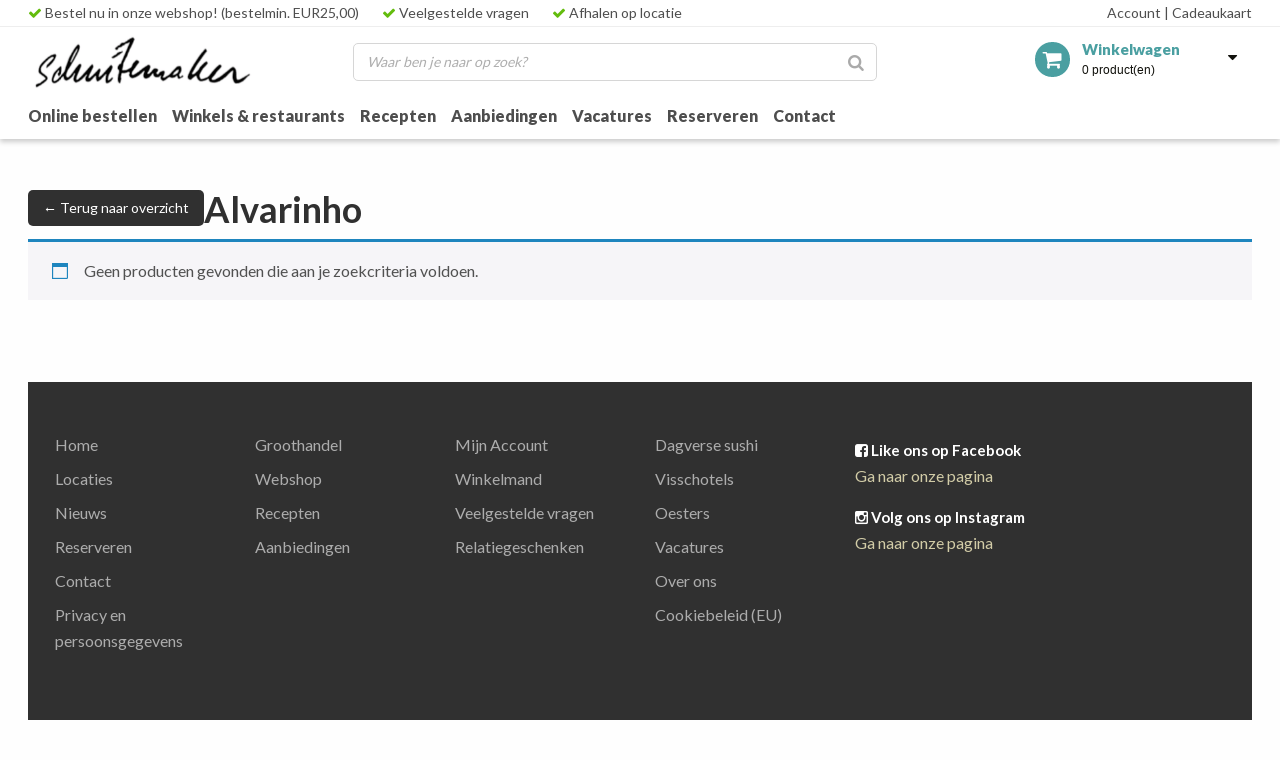

--- FILE ---
content_type: text/html; charset=UTF-8
request_url: https://www.schuitemaker-vis.nl/druif/alvarinho/
body_size: 26734
content:
<!DOCTYPE html> <!--[if IE 6]><html id="ie6" lang="nl-NL"> <![endif]--> <!--[if IE 7]><html id="ie7" lang="nl-NL"> <![endif]--> <!--[if IE 8]><html id="ie8" lang="nl-NL"> <![endif]--> <!--[if !(IE 6) | !(IE 7) | !(IE 8)  ]><!--><html lang="nl-NL"> <!--<![endif]--><head><meta charset="UTF-8" /><meta name="viewport" content="initial-scale=1, maximum-scale=1"><link rel='stylesheet' id='jquery-ui-style-css'  href='//ajax.googleapis.com/ajax/libs/jqueryui/1.11.4/themes/smoothness/jquery-ui.css?ver=4.7.7' type='text/css' media='all' /><link rel="preconnect" href="https://fonts.gstatic.com"><link href="https://fonts.googleapis.com/css2?family=Lato:wght@400;700;900&display=swap" rel="stylesheet"><meta name="facebook-domain-verification" content="yg67inwdmcql39q4xkly596clcp3rq" /><meta name='robots' content='index, follow, max-image-preview:large, max-snippet:-1, max-video-preview:-1' /><link media="all" href="https://sp-ao.shortpixel.ai/client/ret_wait/https://www.schuitemaker-vis.nl/wp-content/cache/autoptimize/css/autoptimize_53a7f1b96fbc6bf9b4e5003fa30d6909.css" rel="stylesheet"><link media="only screen and (max-width: 768px)" href="https://sp-ao.shortpixel.ai/client/ret_wait/https://www.schuitemaker-vis.nl/wp-content/cache/autoptimize/css/autoptimize_6fe211f8bb15af76999ce9135805d7af.css" rel="stylesheet"><title>Alvarinho Archieven - Schuitemaker vis</title><link rel="canonical" href="https://www.schuitemaker-vis.nl/druif/alvarinho/" /><meta property="og:locale" content="nl_NL" /><meta property="og:type" content="article" /><meta property="og:title" content="Alvarinho Archieven - Schuitemaker vis" /><meta property="og:url" content="https://www.schuitemaker-vis.nl/druif/alvarinho/" /><meta property="og:site_name" content="Schuitemaker vis" /><meta name="twitter:card" content="summary_large_image" /> <script type="application/ld+json" class="yoast-schema-graph">{"@context":"https://schema.org","@graph":[{"@type":"CollectionPage","@id":"https://www.schuitemaker-vis.nl/druif/alvarinho/","url":"https://www.schuitemaker-vis.nl/druif/alvarinho/","name":"Alvarinho Archieven - Schuitemaker vis","isPartOf":{"@id":"https://www.schuitemaker-vis.nl/#website"},"breadcrumb":{"@id":"https://www.schuitemaker-vis.nl/druif/alvarinho/#breadcrumb"},"inLanguage":"nl-NL"},{"@type":"BreadcrumbList","@id":"https://www.schuitemaker-vis.nl/druif/alvarinho/#breadcrumb","itemListElement":[{"@type":"ListItem","position":1,"name":"Home","item":"https://www.schuitemaker-vis.nl/"},{"@type":"ListItem","position":2,"name":"Alvarinho"}]},{"@type":"WebSite","@id":"https://www.schuitemaker-vis.nl/#website","url":"https://www.schuitemaker-vis.nl/","name":"Schuitemaker vis","description":"","potentialAction":[{"@type":"SearchAction","target":{"@type":"EntryPoint","urlTemplate":"https://www.schuitemaker-vis.nl/?s={search_term_string}"},"query-input":{"@type":"PropertyValueSpecification","valueRequired":true,"valueName":"search_term_string"}}],"inLanguage":"nl-NL"}]}</script> <link rel='dns-prefetch' href='//www.googletagmanager.com' /><link rel='dns-prefetch' href='//capi-automation.s3.us-east-2.amazonaws.com' /><link href='https://sp-ao.shortpixel.ai' rel='preconnect' /><link rel="alternate" type="application/rss+xml" title="Schuitemaker vis &raquo; feed" href="https://www.schuitemaker-vis.nl/feed/" /><link rel="alternate" type="application/rss+xml" title="Schuitemaker vis &raquo; reacties feed" href="https://www.schuitemaker-vis.nl/comments/feed/" /><link rel="alternate" type="application/rss+xml" title="Schuitemaker vis &raquo; Alvarinho Druivensoort feed" href="https://www.schuitemaker-vis.nl/druif/alvarinho/feed/" /><style id='wp-img-auto-sizes-contain-inline-css' type='text/css'>img:is([sizes=auto i],[sizes^="auto," i]){contain-intrinsic-size:3000px 1500px}
/*# sourceURL=wp-img-auto-sizes-contain-inline-css */</style><style id='wp-block-library-inline-css' type='text/css'>:root{--wp-block-synced-color:#7a00df;--wp-block-synced-color--rgb:122,0,223;--wp-bound-block-color:var(--wp-block-synced-color);--wp-editor-canvas-background:#ddd;--wp-admin-theme-color:#007cba;--wp-admin-theme-color--rgb:0,124,186;--wp-admin-theme-color-darker-10:#006ba1;--wp-admin-theme-color-darker-10--rgb:0,107,160.5;--wp-admin-theme-color-darker-20:#005a87;--wp-admin-theme-color-darker-20--rgb:0,90,135;--wp-admin-border-width-focus:2px}@media (min-resolution:192dpi){:root{--wp-admin-border-width-focus:1.5px}}.wp-element-button{cursor:pointer}:root .has-very-light-gray-background-color{background-color:#eee}:root .has-very-dark-gray-background-color{background-color:#313131}:root .has-very-light-gray-color{color:#eee}:root .has-very-dark-gray-color{color:#313131}:root .has-vivid-green-cyan-to-vivid-cyan-blue-gradient-background{background:linear-gradient(135deg,#00d084,#0693e3)}:root .has-purple-crush-gradient-background{background:linear-gradient(135deg,#34e2e4,#4721fb 50%,#ab1dfe)}:root .has-hazy-dawn-gradient-background{background:linear-gradient(135deg,#faaca8,#dad0ec)}:root .has-subdued-olive-gradient-background{background:linear-gradient(135deg,#fafae1,#67a671)}:root .has-atomic-cream-gradient-background{background:linear-gradient(135deg,#fdd79a,#004a59)}:root .has-nightshade-gradient-background{background:linear-gradient(135deg,#330968,#31cdcf)}:root .has-midnight-gradient-background{background:linear-gradient(135deg,#020381,#2874fc)}:root{--wp--preset--font-size--normal:16px;--wp--preset--font-size--huge:42px}.has-regular-font-size{font-size:1em}.has-larger-font-size{font-size:2.625em}.has-normal-font-size{font-size:var(--wp--preset--font-size--normal)}.has-huge-font-size{font-size:var(--wp--preset--font-size--huge)}.has-text-align-center{text-align:center}.has-text-align-left{text-align:left}.has-text-align-right{text-align:right}.has-fit-text{white-space:nowrap!important}#end-resizable-editor-section{display:none}.aligncenter{clear:both}.items-justified-left{justify-content:flex-start}.items-justified-center{justify-content:center}.items-justified-right{justify-content:flex-end}.items-justified-space-between{justify-content:space-between}.screen-reader-text{border:0;clip-path:inset(50%);height:1px;margin:-1px;overflow:hidden;padding:0;position:absolute;width:1px;word-wrap:normal!important}.screen-reader-text:focus{background-color:#ddd;clip-path:none;color:#444;display:block;font-size:1em;height:auto;left:5px;line-height:normal;padding:15px 23px 14px;text-decoration:none;top:5px;width:auto;z-index:100000}html :where(.has-border-color){border-style:solid}html :where([style*=border-top-color]){border-top-style:solid}html :where([style*=border-right-color]){border-right-style:solid}html :where([style*=border-bottom-color]){border-bottom-style:solid}html :where([style*=border-left-color]){border-left-style:solid}html :where([style*=border-width]){border-style:solid}html :where([style*=border-top-width]){border-top-style:solid}html :where([style*=border-right-width]){border-right-style:solid}html :where([style*=border-bottom-width]){border-bottom-style:solid}html :where([style*=border-left-width]){border-left-style:solid}html :where(img[class*=wp-image-]){height:auto;max-width:100%}:where(figure){margin:0 0 1em}html :where(.is-position-sticky){--wp-admin--admin-bar--position-offset:var(--wp-admin--admin-bar--height,0px)}@media screen and (max-width:600px){html :where(.is-position-sticky){--wp-admin--admin-bar--position-offset:0px}}
/*wp_block_styles_on_demand_placeholder:6970d90bb2b2b*/
/*# sourceURL=wp-block-library-inline-css */</style><style id='classic-theme-styles-inline-css' type='text/css'>/*! This file is auto-generated */
.wp-block-button__link{color:#fff;background-color:#32373c;border-radius:9999px;box-shadow:none;text-decoration:none;padding:calc(.667em + 2px) calc(1.333em + 2px);font-size:1.125em}.wp-block-file__button{background:#32373c;color:#fff;text-decoration:none}
/*# sourceURL=/wp-includes/css/classic-themes.min.css */</style><style id='age-gate-custom-inline-css' type='text/css'>:root{--ag-background-color: rgba(255,255,255,1);--ag-background-image-position: center center;--ag-background-image-opacity: 1;--ag-form-background: rgba(235,235,235,1);--ag-text-color: #000000;--ag-blur: 5px;}
/*# sourceURL=age-gate-custom-inline-css */</style><style id='age-gate-options-inline-css' type='text/css'>:root{--ag-background-color: rgba(255,255,255,1);--ag-background-image-position: center center;--ag-background-image-opacity: 1;--ag-form-background: rgba(235,235,235,1);--ag-text-color: #000000;--ag-blur: 5px;}
/*# sourceURL=age-gate-options-inline-css */</style><style id='smart-search-inline-css' type='text/css'>.ysm-search-widget-1.ysm-active .search-field[type="search"]{border-width:1px;}.ysm-search-widget-1.ysm-active .smart-search-suggestions .smart-search-post-icon{width:50px;}.ysm-search-widget-2.ysm-active .search-field[type="search"]{border-width:1px;}.ysm-search-widget-2.ysm-active .smart-search-suggestions .smart-search-post-icon{width:50px;}.widget_search.ysm-active .smart-search-suggestions .smart-search-post-icon{width:50px;}.wp-block-search.sws-search-block-default.ysm-active .smart-search-suggestions .smart-search-post-icon{width:50px;}.widget_product_search.ysm-active .smart-search-suggestions .smart-search-post-icon{width:50px;}.wp-block-search.sws-search-block-product.ysm-active .smart-search-suggestions .smart-search-post-icon{width:50px;}
/*# sourceURL=smart-search-inline-css */</style><style id='woocommerce-inline-inline-css' type='text/css'>.woocommerce form .form-row .required { visibility: visible; }
/*# sourceURL=woocommerce-inline-inline-css */</style> <script data-type="lazyscript" data-src="[data-uri]" type="text/javascript" id="woocommerce-google-analytics-integration-gtag-js-after"></script> <script type="text/javascript" src="https://sp-ao.shortpixel.ai/client/ret_wait/https://www.schuitemaker-vis.nl/wp-includes/js/jquery/jquery.min.js" id="jquery-core-js"></script> <script data-type="lazyscript" data-src="https://sp-ao.shortpixel.ai/client/ret_wait/https://www.schuitemaker-vis.nl/wp-includes/js/jquery/jquery-migrate.min.js" id="jquery-migrate-js"></script> <script data-type="lazyscript" data-src="https://sp-ao.shortpixel.ai/client/ret_wait/https://www.schuitemaker-vis.nl/wp-content/plugins/burst-statistics/assets/js/timeme/timeme.min.js" id="burst-timeme-js"></script> <script data-type="lazyscript" data-src="https://sp-ao.shortpixel.ai/client/ret_wait/https://www.schuitemaker-vis.nl/wp-content/uploads/burst/js/burst.min.js" id="burst-js"></script> <script data-type="lazyscript" data-src="[data-uri]" type="text/javascript" id="simple-banner-script-js-before"></script> <script data-type="lazyscript" data-src="https://sp-ao.shortpixel.ai/client/ret_wait/https://www.schuitemaker-vis.nl/wp-content/cache/autoptimize/js/autoptimize_single_68934f1d9ccb48f5b399d5eafe074dd2.js" id="simple-banner-script-js"></script> <script data-type="lazyscript" data-src="https://sp-ao.shortpixel.ai/client/ret_wait/https://www.schuitemaker-vis.nl/wp-content/plugins/woocommerce/assets/js/jquery-blockui/jquery.blockUI.min.js" id="wc-jquery-blockui-js" defer="defer" data-wp-strategy="defer"></script> <script data-type="lazyscript" data-src="[data-uri]" type="text/javascript" id="wc-add-to-cart-js-extra"></script> <script data-type="lazyscript" data-src="https://sp-ao.shortpixel.ai/client/ret_wait/https://www.schuitemaker-vis.nl/wp-content/plugins/woocommerce/assets/js/frontend/add-to-cart.min.js" id="wc-add-to-cart-js" defer="defer" data-wp-strategy="defer"></script> <script data-type="lazyscript" data-src="https://sp-ao.shortpixel.ai/client/ret_wait/https://www.schuitemaker-vis.nl/wp-content/plugins/woocommerce/assets/js/js-cookie/js.cookie.min.js" id="wc-js-cookie-js" defer="defer" data-wp-strategy="defer"></script> <script data-type="lazyscript" data-src="[data-uri]" type="text/javascript" id="woocommerce-js-extra"></script> <script data-type="lazyscript" data-src="https://sp-ao.shortpixel.ai/client/ret_wait/https://www.schuitemaker-vis.nl/wp-content/plugins/woocommerce/assets/js/frontend/woocommerce.min.js" id="woocommerce-js" defer="defer" data-wp-strategy="defer"></script> <script data-type="lazyscript" data-src="https://sp-ao.shortpixel.ai/client/ret_wait/https://www.schuitemaker-vis.nl/wp-content/themes/schuitemaker/js/prefixfree.min.js" id="prefixfree-js-js"></script> <link rel="https://api.w.org/" href="https://www.schuitemaker-vis.nl/wp-json/" /><style id="simple-banner-hide" type="text/css">.simple-banner{display:none;}</style><style id="simple-banner-background-color" type="text/css">.simple-banner{background: #024985;}</style><style id="simple-banner-text-color" type="text/css">.simple-banner .simple-banner-text{color: #ffffff;}</style><style id="simple-banner-link-color" type="text/css">.simple-banner .simple-banner-text a{color:#f16521;}</style><style id="simple-banner-z-index" type="text/css">.simple-banner{z-index: 99999;}</style><style id="simple-banner-site-custom-css-dummy" type="text/css"></style><script data-type="lazyscript" data-src="data:text/javascript;base64," id="simple-banner-site-custom-js-dummy" type="text/javascript"></script> <style>.cmplz-hidden {
					display: none !important;
				}</style><meta name="google-site-verification" content="eipvwmVKneQOPK-ZtMQ5Mf_V97hONJ4nwN-fF_BInrw" /> <noscript><style>.woocommerce-product-gallery{ opacity: 1 !important; }</style></noscript> <script data-service="facebook" data-category="marketing"  type="text/plain">!function(f,b,e,v,n,t,s){if(f.fbq)return;n=f.fbq=function(){n.callMethod?
					n.callMethod.apply(n,arguments):n.queue.push(arguments)};if(!f._fbq)f._fbq=n;
					n.push=n;n.loaded=!0;n.version='2.0';n.queue=[];t=b.createElement(e);t.async=!0;
					t.src=v;s=b.getElementsByTagName(e)[0];s.parentNode.insertBefore(t,s)}(window,
					document,'script','https://connect.facebook.net/en_US/fbevents.js');</script>  <script data-service="facebook" data-category="marketing"  type="text/plain">fbq('init', '668064018140068', {}, {
    "agent": "woocommerce_6-10.4.3-3.5.15"
});

				document.addEventListener( 'DOMContentLoaded', function() {
					// Insert placeholder for events injected when a product is added to the cart through AJAX.
					document.body.insertAdjacentHTML( 'beforeend', '<div class=\"wc-facebook-pixel-event-placeholder\"></div>' );
				}, false );</script> <link rel="icon" href="https://sp-ao.shortpixel.ai/client/to_webp,q_glossy,ret_img,w_32,h_32/https://www.schuitemaker-vis.nl/wp-content/uploads/2020/10/cropped-favicon-01-100x100.jpg" sizes="32x32" /><link rel="icon" href="https://sp-ao.shortpixel.ai/client/to_webp,q_glossy,ret_img,w_192,h_192/https://www.schuitemaker-vis.nl/wp-content/uploads/2020/10/cropped-favicon-01-300x300.jpg" sizes="192x192" /><link rel="apple-touch-icon" href="https://sp-ao.shortpixel.ai/client/to_webp,q_glossy,ret_img,w_180,h_180/https://www.schuitemaker-vis.nl/wp-content/uploads/2020/10/cropped-favicon-01-300x300.jpg" /><meta name="msapplication-TileImage" content="https://www.schuitemaker-vis.nl/wp-content/uploads/2020/10/cropped-favicon-01-300x300.jpg" /><style type="text/css" id="wp-custom-css">.zenchef-floating-btn {
  position: fixed;
  bottom: 25px;
  right: 25px;
  background-color: #4a9fa1 !important; /* huisstijlkleur aanpassen */
  color: #fff;
  font-weight: 600;
  padding: 14px 22px;
  border-radius: 30px;
  text-decoration: none;
  box-shadow: 0 4px 14px rgba(0,0,0,0.2);
  z-index: 9999;
  transition: all .3s ease;
}
.zenchef-floating-btn:hover {
  background-color: #4a8795 !important;
	color: #fff;
  transform: translateY(-2px);
}
@media (max-width:768px){
  .zenchef-floating-btn {
    bottom:15px;
    right:15px;
    padding:12px 18px;
    font-size:15px;
  }
}</style> <script type="text/plain" data-service="google-analytics" data-category="statistics">(function(i,s,o,g,r,a,m){i['GoogleAnalyticsObject']=r;i[r]=i[r]||function(){
      (i[r].q=i[r].q||[]).push(arguments)},i[r].l=1*new Date();a=s.createElement(o),
      m=s.getElementsByTagName(o)[0];a.async=1;a.src=g;m.parentNode.insertBefore(a,m)
      })(window,document,'script','//www.google-analytics.com/analytics.js','ga');

      ga('create', 'UA-57257119-1', 'auto');
      ga('send', 'pageview');</script>  <script type="text/plain" data-service="facebook" data-category="marketing">!function(f,b,e,v,n,t,s)
  {if(f.fbq)return;n=f.fbq=function(){n.callMethod?
  n.callMethod.apply(n,arguments):n.queue.push(arguments)};
  if(!f._fbq)f._fbq=n;n.push=n;n.loaded=!0;n.version='2.0';
  n.queue=[];t=b.createElement(e);t.async=!0;
  t.src=v;s=b.getElementsByTagName(e)[0];
  s.parentNode.insertBefore(t,s)}(window, document,'script',
  'https://connect.facebook.net/en_US/fbevents.js');
  fbq('init', '882677722184081');
  fbq('track', 'PageView');</script> <noscript><img height="1" width="1" style="display:none"
 src="https://www.facebook.com/tr?id=882677722184081&ev=PageView&noscript=1"
/></noscript></head><body data-rsssl=1 data-burst_id="357" data-burst_type="tax"><nav class="pushy pushy-left" data-focus="#first-link"><div class="pushy-content"><div class="menu-mobile-container"><ul id="menu-mobile" class="menu"><li id="menu-item-40" class="menu-item menu-item-type-custom menu-item-object-custom menu-item-home menu-item-40"><a href="https://www.schuitemaker-vis.nl/">Home</a></li><li id="menu-item-45" class="big menu-item menu-item-type-post_type menu-item-object-page menu-item-45"><a href="https://www.schuitemaker-vis.nl/webshop/">Online bestellen</a></li><li id="menu-item-50905" class="menu-item menu-item-type-post_type menu-item-object-page menu-item-50905"><a href="https://www.schuitemaker-vis.nl/locaties/">Winkels &#038; restaurants</a></li><li id="menu-item-11012" class="menu-item menu-item-type-post_type menu-item-object-page menu-item-11012"><a href="https://www.schuitemaker-vis.nl/groothandel-smidstraat/">Zakelijk</a></li><li id="menu-item-63686" class="menu-item menu-item-type-taxonomy menu-item-object-category menu-item-63686"><a href="https://www.schuitemaker-vis.nl/category/aanbiedingen/">Aanbiedingen</a></li><li id="menu-item-63687" class="menu-item menu-item-type-taxonomy menu-item-object-category menu-item-63687"><a href="https://www.schuitemaker-vis.nl/category/recepten/">Recepten</a></li><li id="menu-item-19790" class="menu-item menu-item-type-post_type menu-item-object-page menu-item-19790"><a href="https://www.schuitemaker-vis.nl/vacatures-schuitemaker-katwijk/">Vacatures</a></li><li id="menu-item-109272" class="menu-item menu-item-type-post_type menu-item-object-page menu-item-109272"><a href="https://www.schuitemaker-vis.nl/gezellig-uit-eten-in-een-van-onze-restaurants/">Reserveren</a></li><li id="menu-item-44" class="menu-item menu-item-type-post_type menu-item-object-page menu-item-44"><a href="https://www.schuitemaker-vis.nl/schuitemaker-contactpagina/">Contact</a></li></ul></div><div class="ysm-search-widget ysm-search-widget-1"><form data-id="1" role="search" method="get" class="search-form" action="https://www.schuitemaker-vis.nl/"><div class="ysm-smart-search-input-holder"> <label for="ysm-smart-search-1-6970d90bc34c2"> <span class="screen-reader-text">Waar ben je naar op zoek?</span> <input type="search" name="s" value="" id="ysm-smart-search-1-6970d90bc34c2" class="search-field" placeholder="Waar ben je naar op zoek?" /> </label> <input type="hidden" name="search_id" value="1" /> <input type="hidden" name="post_type" value="product" /> <button type="submit" class="search-submit" aria-label="Zoeken"><span class="screen-reader-text">Zoeken</span></button></div></form></div></div></nav><div class="site-overlay"></div><header class="shop-header"><div class="top-bar"><div class="container"><div class="usps"> <a href="https://www.schuitemaker-vis.nl/product-categorie/verse-vis/" class="col first"><i class="fa fa-check"></i> Bestel nu in onze webshop! (bestelmin. EUR25,00)</a> <a href="https://www.schuitemaker-vis.nl/veelgestelde-vragen/" class="col first"><i class="fa fa-check"></i> Veelgestelde vragen</a> <a href="https://www.schuitemaker-vis.nl/schuitemaker-contactpagina/" class="col first"><i class="fa fa-check"></i> Afhalen op locatie</a></div><div class="right"> <a href="https://www.schuitemaker-vis.nl/mijn-account/" class="acc">Account</a> <a href="https://www.schuitemaker-vis.nl/cadeaukaart-saldochecker/" class="acc"><span>|</span> Cadeaukaart</a></div></div></div><div class="midden"><div class="container"> <a href="https://www.schuitemaker-vis.nl" class="logo"><img decoding="async" src="https://sp-ao.shortpixel.ai/client/to_webp,q_glossy,ret_img/https://www.schuitemaker-vis.nl/wp-content/themes/schuitemaker/images/logo.png"></a><div class="search-box"><div class="ysm-search-widget ysm-search-widget-1"><form data-id="1" role="search" method="get" class="search-form" action="https://www.schuitemaker-vis.nl/"><div class="ysm-smart-search-input-holder"> <label for="ysm-smart-search-1-6970d90bc6444"> <span class="screen-reader-text">Waar ben je naar op zoek?</span> <input type="search" name="s" value="" id="ysm-smart-search-1-6970d90bc6444" class="search-field" placeholder="Waar ben je naar op zoek?" /> </label> <input type="hidden" name="search_id" value="1" /> <input type="hidden" name="post_type" value="product" /> <button type="submit" class="search-submit" aria-label="Zoeken"><span class="screen-reader-text">Zoeken</span></button></div></form></div></div> <button class="menu-btn">&#9776; Menu</button><div class="cart-wrap"> <a href="https://www.schuitemaker-vis.nl/winkelmand/"><div class="cart"> <i class="fa fa-shopping-cart" aria-hidden="true"></i><p>Winkelwagen</p> <span>0 product(en)</span> <span class="amount">0</span></div> </a><div class="cart_down"> <i class="fa fa-caret-up" aria-hidden="true"></i><p>Je winkelmand is leeg</p></div></div></div></div><div class="bottom"><div class="container"><div class="menu-menu-links-container"><ul id="menu-menu-links" class="menu"><li id="menu-item-50906" class="menu-item menu-item-type-post_type menu-item-object-page menu-item-50906"><a href="https://www.schuitemaker-vis.nl/webshop/">Online bestellen</a></li><li id="menu-item-50907" class="menu-item menu-item-type-post_type menu-item-object-page menu-item-50907"><a href="https://www.schuitemaker-vis.nl/locaties/">Winkels &#038; restaurants</a></li><li id="menu-item-59463" class="menu-item menu-item-type-taxonomy menu-item-object-category menu-item-59463"><a href="https://www.schuitemaker-vis.nl/category/recepten/">Recepten</a></li><li id="menu-item-59475" class="menu-item menu-item-type-taxonomy menu-item-object-category menu-item-59475"><a href="https://www.schuitemaker-vis.nl/category/aanbiedingen/">Aanbiedingen</a></li><li id="menu-item-10227" class="menu-item menu-item-type-post_type menu-item-object-page menu-item-10227"><a href="https://www.schuitemaker-vis.nl/vacatures-schuitemaker-katwijk/">Vacatures</a></li><li id="menu-item-109270" class="menu-item menu-item-type-post_type menu-item-object-page menu-item-109270"><a href="https://www.schuitemaker-vis.nl/gezellig-uit-eten-in-een-van-onze-restaurants/">Reserveren</a></li><li id="menu-item-50909" class="menu-item menu-item-type-post_type menu-item-object-page menu-item-50909"><a href="https://www.schuitemaker-vis.nl/schuitemaker-contactpagina/">Contact</a></li></ul></div></div></div></header><section class="content webshop"><div class="container"><div class="woocommerce-archive-container"><div class="back-button-wrapper"> <a href="https://www.schuitemaker-vis.nl/webshop/" class="button back-button"> &#8592; Terug naar overzicht </a></div><div class="shop-content"><div id="primary" class="content-area"><main id="main" class="site-main" role="main"><h1 class="page-title">Alvarinho</h1><div class="sorting-row"><div class="woocommerce-sorting"><div class="woocommerce-notices-wrapper"></div></div></div><div class="woocommerce-no-products-found"><div class="woocommerce-info" role="status"> Geen producten gevonden die aan je zoekcriteria voldoen.</div></div></main></div></div></div><footer  ><div class="container"><nav class="footer"><div class="menu-footer-menu-1-container"><ul id="menu-footer-menu-1" class="menu"><li id="menu-item-157" class="menu-item menu-item-type-post_type menu-item-object-page menu-item-home menu-item-157"><a href="https://www.schuitemaker-vis.nl/">Home</a></li><li id="menu-item-152" class="menu-item menu-item-type-post_type menu-item-object-page menu-item-152"><a href="https://www.schuitemaker-vis.nl/locaties/">Locaties</a></li><li id="menu-item-154" class="menu-item menu-item-type-post_type menu-item-object-page menu-item-154"><a href="https://www.schuitemaker-vis.nl/nieuws/">Nieuws</a></li><li id="menu-item-109269" class="menu-item menu-item-type-post_type menu-item-object-page menu-item-109269"><a href="https://www.schuitemaker-vis.nl/gezellig-uit-eten-in-een-van-onze-restaurants/">Reserveren</a></li><li id="menu-item-153" class="menu-item menu-item-type-post_type menu-item-object-page menu-item-153"><a href="https://www.schuitemaker-vis.nl/schuitemaker-contactpagina/">Contact</a></li><li id="menu-item-16388" class="menu-item menu-item-type-post_type menu-item-object-page menu-item-16388"><a href="https://www.schuitemaker-vis.nl/uw-persoonsgegevens/">Privacy en persoonsgegevens</a></li></ul></div></nav><nav class="footer two"><div class="menu-footer-menu-2-container"><ul id="menu-footer-menu-2" class="menu"><li id="menu-item-158" class="menu-item menu-item-type-post_type menu-item-object-page menu-item-158"><a href="https://www.schuitemaker-vis.nl/groothandel-smidstraat/">Groothandel</a></li><li id="menu-item-160" class="menu-item menu-item-type-post_type menu-item-object-page menu-item-160"><a href="https://www.schuitemaker-vis.nl/webshop/">Webshop</a></li><li id="menu-item-63679" class="menu-item menu-item-type-taxonomy menu-item-object-category menu-item-63679"><a href="https://www.schuitemaker-vis.nl/category/recepten/">Recepten</a></li><li id="menu-item-63680" class="menu-item menu-item-type-taxonomy menu-item-object-category menu-item-63680"><a href="https://www.schuitemaker-vis.nl/category/aanbiedingen/">Aanbiedingen</a></li></ul></div></nav><nav class="footer three"><div class="menu-footer-menu-3-container"><ul id="menu-footer-menu-3" class="menu"><li id="menu-item-162" class="menu-item menu-item-type-post_type menu-item-object-page menu-item-162"><a href="https://www.schuitemaker-vis.nl/mijn-account/">Mijn Account</a></li><li id="menu-item-164" class="menu-item menu-item-type-post_type menu-item-object-page menu-item-164"><a href="https://www.schuitemaker-vis.nl/winkelmand/">Winkelmand</a></li><li id="menu-item-3165" class="menu-item menu-item-type-post_type menu-item-object-page menu-item-3165"><a href="https://www.schuitemaker-vis.nl/veelgestelde-vragen/">Veelgestelde vragen</a></li><li id="menu-item-3170" class="menu-item menu-item-type-post_type menu-item-object-page menu-item-3170"><a href="https://www.schuitemaker-vis.nl/schuitemaker-gerookte-zalm/">Relatiegeschenken</a></li></ul></div></nav><nav class="footer last"><div class="menu-footer-menu-4-container"><ul id="menu-footer-menu-4" class="menu"><li id="menu-item-3166" class="menu-item menu-item-type-taxonomy menu-item-object-product_cat menu-item-3166"><a href="https://www.schuitemaker-vis.nl/product-categorie/sushi/">Dagverse sushi</a></li><li id="menu-item-3167" class="menu-item menu-item-type-taxonomy menu-item-object-product_cat menu-item-3167"><a href="https://www.schuitemaker-vis.nl/product-categorie/visschotels/">Visschotels</a></li><li id="menu-item-3169" class="menu-item menu-item-type-taxonomy menu-item-object-product_cat menu-item-3169"><a href="https://www.schuitemaker-vis.nl/product-categorie/schaal-schelpdieren/oesters/">Oesters</a></li><li id="menu-item-63683" class="menu-item menu-item-type-post_type menu-item-object-page menu-item-63683"><a href="https://www.schuitemaker-vis.nl/vacatures-schuitemaker-katwijk/">Vacatures</a></li><li id="menu-item-63681" class="menu-item menu-item-type-post_type menu-item-object-page menu-item-63681"><a href="https://www.schuitemaker-vis.nl/over-ons/">Over ons</a></li><li id="menu-item-108231" class="menu-item menu-item-type-post_type menu-item-object-page menu-item-108231"><a href="https://www.schuitemaker-vis.nl/cookiebeleid-eu/">Cookiebeleid (EU)</a></li></ul></div></nav><div class="social"><h3><i class="fa fa-facebook-square"></i> Like ons op Facebook</h3> <a href="https://www.facebook.com/Schuitemaker-Vis-en-Horeca-172091932832237/?fref=ts" target="_blank">Ga naar onze pagina</a><h3 style="margin-top: 20px;"><i class="fa fa-instagram"></i> Volg ons op Instagram</h3> <a href="https://www.instagram.com/vishandelschuitemaker/" target="_blank">Ga naar onze pagina</a></div><div class="clear"></div></div><div class="copy"><div class="scroll top"><div class="arrow"></div></div> &copy; Schuitemaker Vis , foto's zijn o.a. van het Nederlands Visbureau | <a href="https://www.dutchblue.nl/" target="_blank">Online marketingbureau Dutch Blue</a></div></footer></div>  <script data-type="lazyscript" data-src="https://code.jquery.com/jquery-1.11.0.min.js"></script> <script data-type="lazyscript" data-src="[data-uri]" ></script> <script data-type="lazyscript" data-src="https://sp-ao.shortpixel.ai/client/ret_wait/https://www.schuitemaker-vis.nl/wp-content/cache/autoptimize/js/autoptimize_single_4659af5585f9ef84b81df3ff0d42baee.js"></script> <script data-type="lazyscript" data-src="https://sp-ao.shortpixel.ai/client/ret_wait/https://www.schuitemaker-vis.nl/wp-content/themes/schuitemaker/js/jquery.autotab.min.js"></script> <script data-type="lazyscript" data-src="https://code.jquery.com/ui/1.12.1/jquery-ui.js"></script> <script data-type="lazyscript" data-src="https://sp-ao.shortpixel.ai/client/ret_wait/https://www.schuitemaker-vis.nl/wp-content/cache/autoptimize/js/autoptimize_single_f9efbfd0118e7b4723c5c18effcd50c2.js"></script> <script data-type="lazyscript" data-src="https://sp-ao.shortpixel.ai/client/ret_wait/https://www.schuitemaker-vis.nl/wp-content/themes/schuitemaker/js/jquery.cycle2.swipe.min.js"></script> <script data-type="lazyscript" data-src="https://sp-ao.shortpixel.ai/client/ret_wait/https://www.schuitemaker-vis.nl/wp-content/themes/schuitemaker/js/imgLiquid-min.js"></script> <script data-type="lazyscript" data-src="https://sp-ao.shortpixel.ai/client/ret_wait/https://www.schuitemaker-vis.nl/wp-content/themes/schuitemaker/js/jquery.autotab.min.js"></script> <script data-type="lazyscript" data-src="https://sp-ao.shortpixel.ai/client/ret_wait/https://www.schuitemaker-vis.nl/wp-content/themes/schuitemaker/js/slick.min.js"></script> <script data-type="lazyscript" data-src="https://sp-ao.shortpixel.ai/client/ret_wait/https://www.schuitemaker-vis.nl/wp-content/themes/schuitemaker/js/pushy.min.js"></script> <template id="tmpl-age-gate"  class=""><div class="age-gate__wrapper"><div class="age-gate__loader"> <svg version="1.1" id="L5" xmlns="http://www.w3.org/2000/svg" xmlns:xlink="http://www.w3.org/1999/xlink" x="0px" y="0px" viewBox="0 0 100 100" enable-background="new 0 0 0 0" xml:space="preserve"> <circle fill="currentColor" stroke="none" cx="6" cy="50" r="6"> <animateTransform attributeName="transform" dur="1s" type="translate" values="0 15 ; 0 -15; 0 15" repeatCount="indefinite" begin="0.1"/> </circle> <circle fill="currentColor" stroke="none" cx="30" cy="50" r="6"> <animateTransform attributeName="transform" dur="1s" type="translate" values="0 10 ; 0 -10; 0 10" repeatCount="indefinite" begin="0.2"/> </circle> <circle fill="currentColor" stroke="none" cx="54" cy="50" r="6"> <animateTransform attributeName="transform" dur="1s" type="translate" values="0 5 ; 0 -5; 0 5" repeatCount="indefinite" begin="0.3"/> </circle> </svg></div><div class="age-gate__background-color"></div><div class="age-gate__background"></div><div class="age-gate" role="dialog" aria-modal="true" aria-label=""><form method="post" class="age-gate__form"><div class="age-gate__heading"> <img decoding="async" src="https://sp-ao.shortpixel.ai/client/to_webp,q_glossy,ret_img,w_600,h_300/https://www.schuitemaker-vis.nl/wp-content/uploads/2025/11/logo.png" width="600" height="300" alt="Logo wijn"class="age-gate__heading-title age-gate__heading-title--logo" /></div><h2 class="age-gate__headline"> Welkom bij Schuitemaker Wijn</h2><p class="age-gate__subheadline"> Volgens de Nederlandse wetgeving mogen wij onze wijnen alleen tonen aan personen van 18 jaar en ouder. Door te klikken, bevestigt u dat u de wettelijke leeftijd heeft bereikt.</p><div class="age-gate__fields"><p class="age-gate__challenge"> Ben je ouder dan 18+ jaar?</p><div class="age-gate__buttons"> <button class="age-gate__submit age-gate__submit--no" data-submit="no" value="0" name="age_gate[confirm]" type="submit">Nee</button> <button type="submit" class="age-gate__submit age-gate__submit--yes" data-submit="yes" value="1" name="age_gate[confirm]">Ja</button></div></div> <input type="hidden" name="age_gate[age]" value="9MRd26N84fSy3NwprhoXtg==" /> <input type="hidden" name="age_gate[lang]" value="nl" /> <input type="hidden" name="age_gate[confirm]" /><div class="age-gate__remember-wrapper"> <label class="age-gate__remember"> <input type="checkbox" class="age-gate__remember-field" name="age_gate[remember]" value="1"  checked='checked' /> <span type="checkbox" class="age-gate__remember-text">Onthoud mij</span> </label></div><div class="age-gate__errors"></div></form></div></div> </template> <script type="speculationrules">{"prefetch":[{"source":"document","where":{"and":[{"href_matches":"/*"},{"not":{"href_matches":["/wp-*.php","/wp-admin/*","/wp-content/uploads/*","/wp-content/*","/wp-content/plugins/*","/wp-content/themes/schuitemaker/*","/*\\?(.+)"]}},{"not":{"selector_matches":"a[rel~=\"nofollow\"]"}},{"not":{"selector_matches":".no-prefetch, .no-prefetch a"}}]},"eagerness":"conservative"}]}</script> <div class="simple-banner simple-banner-text" style="display:none !important"></div><div id="cmplz-cookiebanner-container"><div class="cmplz-cookiebanner cmplz-hidden banner-1 banner-a optin cmplz-bottom-left cmplz-categories-type-view-preferences" aria-modal="true" data-nosnippet="true" role="dialog" aria-live="polite" aria-labelledby="cmplz-header-1-optin" aria-describedby="cmplz-message-1-optin"><div class="cmplz-header"><div class="cmplz-logo"><img width="350" height="100" src="https://sp-ao.shortpixel.ai/client/to_webp,q_glossy,ret_img,w_350,h_100/https://www.schuitemaker-vis.nl/wp-content/uploads/2025/06/SUI_Logo_zwart-01-350x100.png" class="attachment-cmplz_banner_image size-cmplz_banner_image" alt="Schuitemaker vis" decoding="async" loading="lazy" /></div><div class="cmplz-title" id="cmplz-header-1-optin">Jouw privacyvoorkeuren</div><div class="cmplz-close" tabindex="0" role="button" aria-label="Dialoogvenster sluiten"> <svg aria-hidden="true" focusable="false" data-prefix="fas" data-icon="times" class="svg-inline--fa fa-times fa-w-11" role="img" xmlns="http://www.w3.org/2000/svg" viewBox="0 0 352 512"><path fill="currentColor" d="M242.72 256l100.07-100.07c12.28-12.28 12.28-32.19 0-44.48l-22.24-22.24c-12.28-12.28-32.19-12.28-44.48 0L176 189.28 75.93 89.21c-12.28-12.28-32.19-12.28-44.48 0L9.21 111.45c-12.28 12.28-12.28 32.19 0 44.48L109.28 256 9.21 356.07c-12.28 12.28-12.28 32.19 0 44.48l22.24 22.24c12.28 12.28 32.2 12.28 44.48 0L176 322.72l100.07 100.07c12.28 12.28 32.2 12.28 44.48 0l22.24-22.24c12.28-12.28 12.28-32.19 0-44.48L242.72 256z"></path></svg></div></div><div class="cmplz-divider cmplz-divider-header"></div><div class="cmplz-body"><div class="cmplz-message" id="cmplz-message-1-optin"><p><strong>Wij gebruiken cookies om je ervaring op onze site te verbeteren.</strong><br>Sommige cookies zijn nodig voor het functioneren van de webshop, andere helpen ons om statistieken bij te houden of je voorkeuren te onthouden.<br>Door op 'Accepteren' te klikken, ga je akkoord met het gebruik van deze cookies. Je kunt je voorkeuren op elk moment aanpassen.</p></div><div class="cmplz-categories"> <details class="cmplz-category cmplz-functional" > <summary> <span class="cmplz-category-header"> <span class="cmplz-category-title">Functioneel</span> <span class='cmplz-always-active'> <span class="cmplz-banner-checkbox"> <input type="checkbox"
 id="cmplz-functional-optin"
 data-category="cmplz_functional"
 class="cmplz-consent-checkbox cmplz-functional"
 size="40"
 value="1"/> <label class="cmplz-label" for="cmplz-functional-optin"><span class="screen-reader-text">Functioneel</span></label> </span> Altijd actief </span> <span class="cmplz-icon cmplz-open"> <svg xmlns="http://www.w3.org/2000/svg" viewBox="0 0 448 512"  height="18" ><path d="M224 416c-8.188 0-16.38-3.125-22.62-9.375l-192-192c-12.5-12.5-12.5-32.75 0-45.25s32.75-12.5 45.25 0L224 338.8l169.4-169.4c12.5-12.5 32.75-12.5 45.25 0s12.5 32.75 0 45.25l-192 192C240.4 412.9 232.2 416 224 416z"/></svg> </span> </span> </summary><div class="cmplz-description"> <span class="cmplz-description-functional">Functionele cookies zorgen ervoor dat de website goed werkt. Denk aan het onthouden van je winkelwagentje, inloggegevens of taalvoorkeur. Deze cookies zijn nodig om de website correct te laten functioneren en kunnen niet worden uitgeschakeld.</span></div> </details> <details class="cmplz-category cmplz-preferences" > <summary> <span class="cmplz-category-header"> <span class="cmplz-category-title">Voorkeuren</span> <span class="cmplz-banner-checkbox"> <input type="checkbox"
 id="cmplz-preferences-optin"
 data-category="cmplz_preferences"
 class="cmplz-consent-checkbox cmplz-preferences"
 size="40"
 value="1"/> <label class="cmplz-label" for="cmplz-preferences-optin"><span class="screen-reader-text">Voorkeuren</span></label> </span> <span class="cmplz-icon cmplz-open"> <svg xmlns="http://www.w3.org/2000/svg" viewBox="0 0 448 512"  height="18" ><path d="M224 416c-8.188 0-16.38-3.125-22.62-9.375l-192-192c-12.5-12.5-12.5-32.75 0-45.25s32.75-12.5 45.25 0L224 338.8l169.4-169.4c12.5-12.5 32.75-12.5 45.25 0s12.5 32.75 0 45.25l-192 192C240.4 412.9 232.2 416 224 416z"/></svg> </span> </span> </summary><div class="cmplz-description"> <span class="cmplz-description-preferences">De technische opslag of toegang is noodzakelijk voor het legitieme doel voorkeuren op te slaan die niet door de abonnee of gebruiker zijn aangevraagd.</span></div> </details> <details class="cmplz-category cmplz-statistics" > <summary> <span class="cmplz-category-header"> <span class="cmplz-category-title">Statistieken</span> <span class="cmplz-banner-checkbox"> <input type="checkbox"
 id="cmplz-statistics-optin"
 data-category="cmplz_statistics"
 class="cmplz-consent-checkbox cmplz-statistics"
 size="40"
 value="1"/> <label class="cmplz-label" for="cmplz-statistics-optin"><span class="screen-reader-text">Statistieken</span></label> </span> <span class="cmplz-icon cmplz-open"> <svg xmlns="http://www.w3.org/2000/svg" viewBox="0 0 448 512"  height="18" ><path d="M224 416c-8.188 0-16.38-3.125-22.62-9.375l-192-192c-12.5-12.5-12.5-32.75 0-45.25s32.75-12.5 45.25 0L224 338.8l169.4-169.4c12.5-12.5 32.75-12.5 45.25 0s12.5 32.75 0 45.25l-192 192C240.4 412.9 232.2 416 224 416z"/></svg> </span> </span> </summary><div class="cmplz-description"> <span class="cmplz-description-statistics">Deze cookies helpen ons te begrijpen hoe bezoekers onze website gebruiken. We verzamelen anonieme gegevens, zoals welke pagina's worden bezocht en hoe lang iemand op de site blijft. Zo kunnen we de webshop blijven verbeteren.</span> <span class="cmplz-description-statistics-anonymous">De technische opslag of toegang die uitsluitend wordt gebruikt voor anonieme statistische doeleinden. Zonder dagvaarding, vrijwillige naleving door je Internet Service Provider, of aanvullende gegevens van een derde partij, kan informatie die alleen voor dit doel wordt opgeslagen of opgehaald gewoonlijk niet worden gebruikt om je te identificeren.</span></div> </details> <details class="cmplz-category cmplz-marketing" > <summary> <span class="cmplz-category-header"> <span class="cmplz-category-title">Marketing</span> <span class="cmplz-banner-checkbox"> <input type="checkbox"
 id="cmplz-marketing-optin"
 data-category="cmplz_marketing"
 class="cmplz-consent-checkbox cmplz-marketing"
 size="40"
 value="1"/> <label class="cmplz-label" for="cmplz-marketing-optin"><span class="screen-reader-text">Marketing</span></label> </span> <span class="cmplz-icon cmplz-open"> <svg xmlns="http://www.w3.org/2000/svg" viewBox="0 0 448 512"  height="18" ><path d="M224 416c-8.188 0-16.38-3.125-22.62-9.375l-192-192c-12.5-12.5-12.5-32.75 0-45.25s32.75-12.5 45.25 0L224 338.8l169.4-169.4c12.5-12.5 32.75-12.5 45.25 0s12.5 32.75 0 45.25l-192 192C240.4 412.9 232.2 416 224 416z"/></svg> </span> </span> </summary><div class="cmplz-description"> <span class="cmplz-description-marketing">Deze cookies worden gebruikt om je gepersonaliseerde aanbiedingen of advertenties te laten zien, op basis van je surfgedrag. Ze zorgen er bijvoorbeeld voor dat je producten ziet die aansluiten bij jouw interesses, ook buiten onze website.</span></div> </details></div></div><div class="cmplz-links cmplz-information"><ul><li><a class="cmplz-link cmplz-manage-options cookie-statement" href="#" data-relative_url="#cmplz-manage-consent-container">Beheer opties</a></li><li><a class="cmplz-link cmplz-manage-third-parties cookie-statement" href="#" data-relative_url="#cmplz-cookies-overview">Beheer diensten</a></li><li><a class="cmplz-link cmplz-manage-vendors tcf cookie-statement" href="#" data-relative_url="#cmplz-tcf-wrapper">Beheer {vendor_count} leveranciers</a></li><li><a class="cmplz-link cmplz-external cmplz-read-more-purposes tcf" target="_blank" rel="noopener noreferrer nofollow" href="https://cookiedatabase.org/tcf/purposes/" aria-label="Lees meer over TCF-doelen op Cookie Database">Lees meer over deze doeleinden</a></li></ul></div><div class="cmplz-divider cmplz-footer"></div><div class="cmplz-buttons"> <button class="cmplz-btn cmplz-accept">Accepteren</button> <button class="cmplz-btn cmplz-deny">Weigeren</button> <button class="cmplz-btn cmplz-view-preferences">Bekijk voorkeuren</button> <button class="cmplz-btn cmplz-save-preferences">Voorkeuren opslaan</button> <a class="cmplz-btn cmplz-manage-options tcf cookie-statement" href="#" data-relative_url="#cmplz-manage-consent-container">Bekijk voorkeuren</a></div><div class="cmplz-documents cmplz-links"><ul><li><a class="cmplz-link cookie-statement" href="#" data-relative_url="">{title}</a></li><li><a class="cmplz-link privacy-statement" href="#" data-relative_url="">{title}</a></li><li><a class="cmplz-link impressum" href="#" data-relative_url="">{title}</a></li></ul></div></div></div><div id="cmplz-manage-consent" data-nosnippet="true"><button class="cmplz-btn cmplz-hidden cmplz-manage-consent manage-consent-1">Beheer toestemming</button></div> <noscript> <img
 height="1"
 width="1"
 style="display:none"
 alt="fbpx"
 src="https://www.facebook.com/tr?id=668064018140068&ev=PageView&noscript=1"
 /> </noscript>  <script data-type="lazyscript" data-src="[data-uri]" type="text/javascript" id="ce4wp_form_submit-js-extra"></script> <script data-type="lazyscript" data-src="https://sp-ao.shortpixel.ai/client/ret_wait/https://www.schuitemaker-vis.nl/wp-content/cache/autoptimize/js/autoptimize_single_c0473d0e60c97a23d9bd27ba166e1c5f.js" id="ce4wp_form_submit-js"></script> <script data-service="google-analytics" data-category="statistics" type="text/plain" data-cmplz-src="https://www.googletagmanager.com/gtag/js?id=G-08C7WNV0L4" id="google-tag-manager-js" data-wp-strategy="async"></script> <script data-type="lazyscript" data-src="https://sp-ao.shortpixel.ai/client/ret_wait/https://www.schuitemaker-vis.nl/wp-includes/js/dist/hooks.min.js" id="wp-hooks-js"></script> <script data-type="lazyscript" data-src="https://sp-ao.shortpixel.ai/client/ret_wait/https://www.schuitemaker-vis.nl/wp-includes/js/dist/i18n.min.js" id="wp-i18n-js"></script> <script data-type="lazyscript" data-src="[data-uri]" type="text/javascript" id="wp-i18n-js-after"></script> <script data-type="lazyscript" data-src="https://sp-ao.shortpixel.ai/client/ret_wait/https://www.schuitemaker-vis.nl/wp-content/cache/autoptimize/js/autoptimize_single_47c6e611a7bc3f31c20b1d00a516bad8.js" id="woocommerce-google-analytics-integration-js"></script> <script data-type="lazyscript" data-src="[data-uri]" type="text/javascript" id="woocommerce-google-analytics-integration-js-after"></script> <script data-type="lazyscript" data-src="[data-uri]" type="text/javascript" id="age-gate-all-js-extra"></script> <script data-type="lazyscript" data-src="https://sp-ao.shortpixel.ai/client/ret_wait/https://www.schuitemaker-vis.nl/wp-content/cache/autoptimize/js/autoptimize_single_aba2e182a6e18a260866682e92fbc931.js" id="age-gate-all-js"></script> <script data-type="lazyscript" data-src="https://sp-ao.shortpixel.ai/client/ret_wait/https://www.schuitemaker-vis.nl/wp-content/cache/autoptimize/js/autoptimize_single_96e7dc3f0e8559e4a3f3ca40b17ab9c3.js" id="swv-js"></script> <script data-type="lazyscript" data-src="[data-uri]" type="text/javascript" id="contact-form-7-js-translations"></script> <script data-type="lazyscript" data-src="[data-uri]" type="text/javascript" id="contact-form-7-js-before"></script> <script data-type="lazyscript" data-src="https://sp-ao.shortpixel.ai/client/ret_wait/https://www.schuitemaker-vis.nl/wp-content/cache/autoptimize/js/autoptimize_single_2912c657d0592cc532dff73d0d2ce7bb.js" id="contact-form-7-js"></script> <script data-type="lazyscript" data-src="[data-uri]" type="text/javascript" id="smart-search-general-js-extra"></script> <script data-type="lazyscript" data-src="https://sp-ao.shortpixel.ai/client/ret_wait/https://www.schuitemaker-vis.nl/wp-content/cache/autoptimize/js/autoptimize_single_68d4c18f4c8026011bd4ff7a18eb6430.js" id="smart-search-general-js"></script> <script data-type="lazyscript" data-src="[data-uri]" type="text/javascript" id="woosb-frontend-js-extra"></script> <script data-type="lazyscript" data-src="https://sp-ao.shortpixel.ai/client/ret_wait/https://www.schuitemaker-vis.nl/wp-content/cache/autoptimize/js/autoptimize_single_43ad566a91ab65d8bb16f6cf89752c0c.js" id="woosb-frontend-js"></script> <script data-type="lazyscript" data-src="https://sp-ao.shortpixel.ai/client/ret_wait/https://www.schuitemaker-vis.nl/wp-content/plugins/woocommerce/assets/js/sourcebuster/sourcebuster.min.js" id="sourcebuster-js-js"></script> <script data-type="lazyscript" data-src="[data-uri]" type="text/javascript" id="wc-order-attribution-js-extra"></script> <script data-type="lazyscript" data-src="https://sp-ao.shortpixel.ai/client/ret_wait/https://www.schuitemaker-vis.nl/wp-content/plugins/woocommerce/assets/js/frontend/order-attribution.min.js" id="wc-order-attribution-js"></script> <script data-type="lazyscript" data-src="https://capi-automation.s3.us-east-2.amazonaws.com/public/client_js/capiParamBuilder/clientParamBuilder.bundle.js" id="facebook-capi-param-builder-js"></script> <script data-type="lazyscript" data-src="[data-uri]" type="text/javascript" id="facebook-capi-param-builder-js-after"></script> <script data-type="lazyscript" data-src="https://www.google.com/recaptcha/api.js?render=6LfnHO4eAAAAAPqpGiS8FrD-_F0zveO2dbJgaa9r&amp;ver=3.0" id="google-recaptcha-js"></script> <script data-type="lazyscript" data-src="https://sp-ao.shortpixel.ai/client/ret_wait/https://www.schuitemaker-vis.nl/wp-includes/js/dist/vendor/wp-polyfill.min.js" id="wp-polyfill-js"></script> <script data-type="lazyscript" data-src="[data-uri]" type="text/javascript" id="wpcf7-recaptcha-js-before"></script> <script data-type="lazyscript" data-src="https://sp-ao.shortpixel.ai/client/ret_wait/https://www.schuitemaker-vis.nl/wp-content/cache/autoptimize/js/autoptimize_single_ec0187677793456f98473f49d9e9b95f.js" id="wpcf7-recaptcha-js"></script> <script data-type="lazyscript" data-src="[data-uri]" type="text/javascript" id="cmplz-cookiebanner-js-extra"></script> <script data-type="lazyscript" data-src="https://sp-ao.shortpixel.ai/client/ret_wait/https://www.schuitemaker-vis.nl/wp-content/plugins/complianz-gdpr/cookiebanner/js/complianz.min.js" id="cmplz-cookiebanner-js"></script> <script data-type="lazyscript" data-src="[data-uri]" type="text/javascript" id="cmplz-cookiebanner-js-after"></script> <script data-type="lazyscript" data-src="[data-uri]" type="text/javascript" id="gla-gtag-events-js-extra"></script> <script data-type="lazyscript" data-src="https://sp-ao.shortpixel.ai/client/ret_wait/https://www.schuitemaker-vis.nl/wp-content/cache/autoptimize/js/autoptimize_single_6f625e5a5fbb35a99d5fa3bc897962d4.js" id="gla-gtag-events-js"></script> <script data-type="lazyscript" data-src="[data-uri]" type="text/javascript" id="woocommerce-google-analytics-integration-data-js-after"></script>  <script data-service="facebook" data-category="marketing" type="text/plain">jQuery(function($) { 
/* WooCommerce Facebook Integration Event Tracking */
fbq('set', 'agent', 'woocommerce_6-10.4.3-3.5.15', '668064018140068');
fbq('track', 'PageView', {
    "source": "woocommerce_6",
    "version": "10.4.3",
    "pluginVersion": "3.5.15",
    "user_data": {}
}, {
    "eventID": "b07b3bbf-78e7-41bd-9ed8-c91635b1430a"
});
 });</script>  <script data-type="lazyscript" data-src="[data-uri]" ></script> <style>.small-popup{
        max-width: 400px;
        position: fixed;
        right: 20px;
        bottom: -300px;
        transition: all 0.5s ease-in-out;
        z-index: 2000;
        padding: 20px 20px 25px 20px;
        background: #303030;
        /*background: #c9c296;*/
        box-shadow: 0px 0px 8px 4px rgba(0,0,0,0.4);
    }

    .pisol-mmq-bar-container {
    	bottom: 0px;
    	top: auto !important;
    	background: #d2cca7;
    	color: #000;
    }

    .pisol-mmq-bar-container a.pisol-mmq-close {
    	color: #000;
    }


    .desktop-close {
        position: absolute;
        top: 0px;
        right: 10px;
        color: white;
        font-size: 23px;
		cursor: pointer;
    }

    .small-popup.active{
        right: 20px;
        bottom: 20px;
    }

    #pi-mmq-progress-circle {
    	display: none !important;
    }

    @media(max-width: 490px){
        .small-popup{
            left: 50%;
            right: unset;
            transform: translateX(-50%);
            width: 100%;
        }

        .small-popup.active{
            right: 0px;
            bottom: 0px;
        }
    }

    .small-popup .small-popup-title{
        text-align: center;
        font-weight: 700;
        color: #c9c296;
        font-size: 20px;
        margin-bottom: 10px;
    }

    .small-popup .small-popup-text{
       color: white;
        text-align: center;
        line-height: 21px;
    }

    .small-popup .button{
        background: #c9c296;
        color: #303030;
        padding: 10px 20px;
        text-align: center;
        border-radius: 0px;
        margin: 15px auto 0px;
        display: table;
        transition: all 0.25s;
    }

    .small-popup .button:hover{
       opacity: 0.6;
    }</style> <script data-type="lazyscript" data-src="[data-uri]" ></script> <script id="ao_delayed_loader_js" data-noptimize="1" data-cfasync="false">const delayedLoadTimer=setTimeout(delayedLoad,5*1000);const userInteractionEvents=["mouseover","keydown","touchstart","touchmove","wheel"];userInteractionEvents.forEach(function(event){window.addEventListener(event,triggerDelayedLoader,{passive:!0})});function triggerDelayedLoader(){delayedLoad();clearTimeout(delayedLoadTimer);userInteractionEvents.forEach(function(event){window.removeEventListener(event,triggerDelayedLoader,{passive:!0})})}function delayedLoad(){const delayedLoad=new Event("delayedLoad");document.dispatchEvent(delayedLoad);}if(window.location.hash!=""){window.addEventListener("DOMContentLoaded",(event)=>{triggerDelayedLoader();});}</script><script id="ao_delayed_js_js" data-noptimize="1" data-cfasync="false">document.addEventListener("delayedLoad",(function(t){document.querySelectorAll("script[data-type='lazyscript']").forEach(((t,e)=>{if(t.setAttribute("data-type","processed"),t.hasAttribute("async"))t.setAttribute("src",t.getAttribute("data-src"));else{let e=document.createElement("script");e.src=t.getAttribute("data-src"),e.async=!1,t.after(e),t.remove()}}))}));</script></body></html>  <script data-type="lazyscript" data-src="[data-uri]" ></script> </div></section>
<!-- Dynamic page generated in 1.944 seconds. -->
<!-- Cached page generated by WP-Super-Cache on 2026-01-21 14:47:55 -->

<!-- Compression = gzip -->